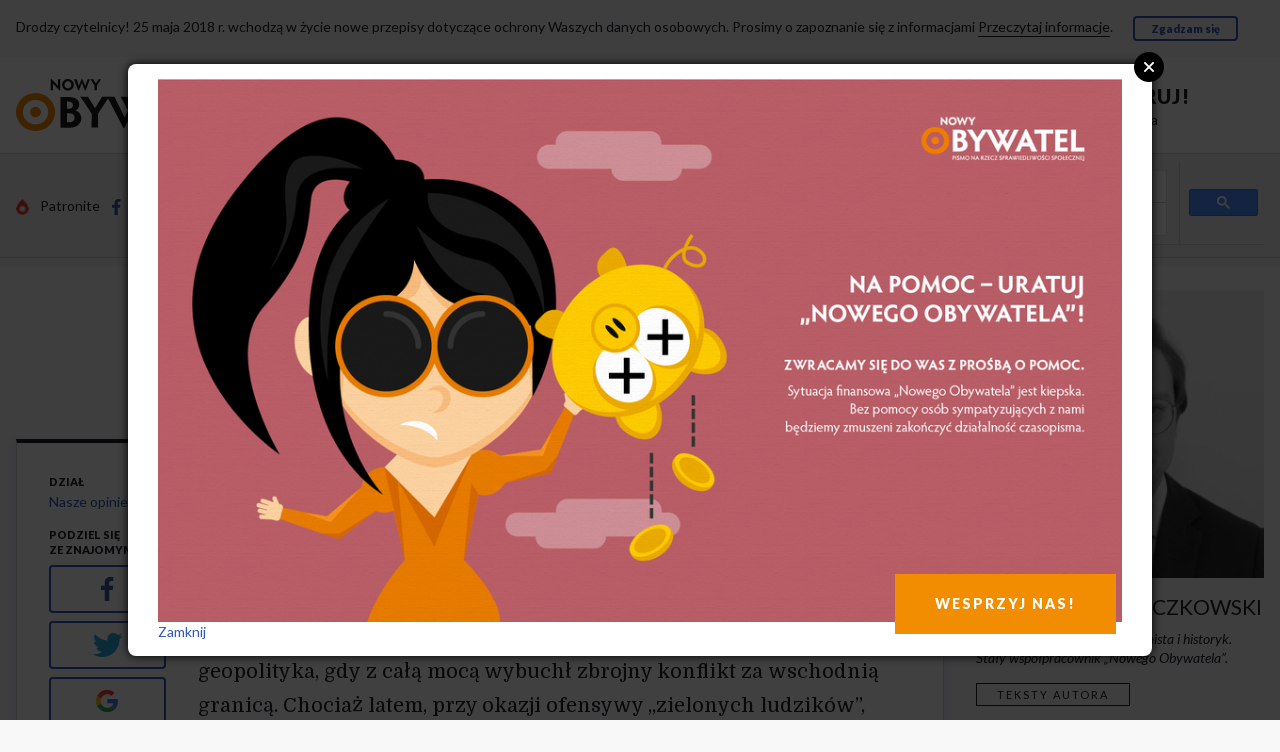

--- FILE ---
content_type: text/html; charset=UTF-8
request_url: https://nowyobywatel.pl/2015/02/10/nizsze-podatki-i-inne-prezenty/
body_size: 19966
content:
<!DOCTYPE html>

<!--[if IE 9]><html class="lt-ie10 no-js" lang="pl" dir="ltr"><![endif]-->

<html class="no-js" lang="pl" dir="ltr">
<head>
    <!-- Global site tag (gtag.js) - Google Analytics -->
    <script async src="https://www.googletagmanager.com/gtag/js?id=UA-6880901-8"></script>
    <script>
      window.dataLayer = window.dataLayer || [];
      function gtag(){dataLayer.push(arguments);}
      gtag('js', new Date());
    
      gtag('config', 'UA-6880901-8');
    </script>

    <meta http-equiv="Content-type" content="text/html; charset=utf-8" />
    <meta name="viewport" content="width=device-width, initial-scale=1.0" />
   

    <meta property="fb:app_id" content="285178902043315">    
    <meta property="og:type" content="article"> 
    <meta property="og:site_name" content="https://nowyobywatel.pl">
    <meta property="og:title" content="Niższe podatki i inne prezenty">
    <meta property="og:url" content="https://nowyobywatel.pl/2015/02/10/nizsze-podatki-i-inne-prezenty/" />
    <meta property="og:description" content="Czego można życzyć Polsce w nowym roku? Obniżki podatków! Jest to życzenie z pewnością popularne, ale czy uzasadnione? Tak, jeśli zawęzimy obniżki do dwóch istotnych spraw. Po pierwsze, obniżone powinny zostać podatki dla najbiedniejszych. Ze względu na potrzeby i strukturę konsumpcji tej dużej grupy wiadomo, że znacząca większość „odzyskanych” od fiskusa pieniędzy nie przeleżałaby w przysłowiowej skarpecie, tylko zostałaby wydana. Po drugie, rozwiązaniem praktykowanym w krajach o wyższym poziomie i dynamice rozwoju sektorów wysokiej techniki są podwójne odpisy inwestycyjne na prace badawczo-rozwojowe firm. Firma dokonująca prorozwojowych inwestycji mogłaby odpisać dwukrotność tej kwoty od podatku. Jest to w krótkim okresie niekorzystne dla skarbu państwa, ale po kilku latach przyczynia się do podniesienia strukturalnego poziomu rozwoju gospodarki kraju, dzięki coraz lepszej międzynarodowej pozycji konkurencyjnej dużych przedsiębiorstw.">
          
                    
    
   
                     
    <title>Niższe podatki i inne prezenty | „Nowy Obywatel” - pismo na rzecz sprawiedliwości społecznej„Nowy Obywatel” &#8211; pismo na rzecz sprawiedliwości społecznej</title>

    
    <link rel="stylesheet" href="https://nowyobywatel.pl/wp-content/themes/wp-nowyobywatel/assets/main.css">
    



    <!-- Webfonts -->

    <link href='https://fonts.googleapis.com/css?family=Lato:400,400italic,900,900italic&subset=latin,latin-ext' rel='stylesheet' type='text/css'>

    <link href='https://fonts.googleapis.com/css?family=Domine:400,700&subset=latin,latin-ext' rel='stylesheet' type='text/css'>



    <script type="text/javascript" src="https://nowyobywatel.pl/wp-content/themes/wp-nowyobywatel/assets/bower/modernizr/modernizr.js"></script>


    <script type="text/javascript" src="https://nowyobywatel.pl/wp-content/themes/wp-nowyobywatel/assets/bower/jquery/dist/jquery.min.js"></script>

    <script type="text/javascript" src="https://nowyobywatel.pl/wp-content/themes/wp-nowyobywatel/SocialShare-0.2.6/SocialShare.js"></script>

    

    <script>

      (function() {

        //var cx = '013108224165924015045:prpxwn6fweo';
        var cx = '015490350993595736388:aiq6ptupu_w';
          
        var gcse = document.createElement('script');

        gcse.type = 'text/javascript';

        gcse.async = true;

        gcse.src = (document.location.protocol == 'https:' ? 'https:' : 'http:') +

            '//cse.google.com/cse.js?cx=' + cx;

        var s = document.getElementsByTagName('script')[0];

        s.parentNode.insertBefore(gcse, s);

      })();

    </script>



    <link rel="icon" href="https://nowyobywatel.pl/wp-content/uploads/2012/01/favicon.png" type="image/png"/>

    <style>
        .kooperatywa svg, .kooperatywa img {
            height: 28px; width: auto;
            fill: #d2d2d5; /* $color-gray--20; */
        }

        .footer .logo-obywatel svg path, .footer .logo-obywatel img {
            fill: #d2d2d5 !important; /* $color-gray--20; */
        }

        .footer .social svg, .footer .social img {
            height: 21px;
            width: auto;
            vertical-align: middle;
        }

        .navbar-more__social svg, .navbar-more__social img {
            height: 16px;
            width: auto;
            vertical-align: middle;
        }
    </style>

    <!-- jQuery Modal -->
    <script src="https://cdnjs.cloudflare.com/ajax/libs/jquery-modal/0.9.1/jquery.modal.min.js"></script>
    <link rel="stylesheet" href="https://cdnjs.cloudflare.com/ajax/libs/jquery-modal/0.9.1/jquery.modal.min.css" />

    

    <link rel="stylesheet" href="https://nowyobywatel.pl/wp-content/themes/wp-nowyobywatel/assets/modal.css?v=1">

</head>



<body id="top" class="">
    <div id="cookies-bar" class="container u-pv hidden">

        Drodzy czytelnicy! 25 maja 2018 r. wchodzą w życie nowe przepisy dotyczące ochrony Waszych danych osobowych. Prosimy o zapoznanie się z informacjami

        <a href="/informacja-o-rodo" class="a-line">Przeczytaj informacje</a>.

        &emsp;

        <a href="javascript:acceptCookies();" class="btn btn--small">Zgadzam się</a>

    </div>

    <script>


        function getCookie(cname) {
          var name = cname + "=";
          var decodedCookie = decodeURIComponent(document.cookie);
          var ca = decodedCookie.split(';');
          for(var i = 0; i <ca.length; i++) {
            var c = ca[i];
            while (c.charAt(0) == ' ') {
              c = c.substring(1);
            }
            if (c.indexOf(name) == 0) {
              return c.substring(name.length, c.length);
            }
          }
          return "";
        }

        /*
        function getCookie(cname) {

            var name = cname + "=";

            var ca = document.cookie.split(';');

            for(var i=0; i<ca.length; i++) {

                var c = ca[i];

                while (c.charAt(0)==' ') c = c.substring(1);

                if (c.indexOf(name) == 0) return c.substring(name.length,c.length);

            }

            return "";

        }
        */


        function setCookie(cname, cvalue, exdays) {
/*
            var d = new Date();

            d.setTime(d.getTime() + (exdays*24*60*60*1000));

            var expires = "expires="+d.toUTCString();

            document.cookie = cname + "=" + cvalue + "; " + expires;
*/

            var d = new Date();
            d.setTime(d.getTime() + (exdays*24*60*60*1000));
            var expires = "expires="+ d.toUTCString();
            document.cookie = cname + "=" + cvalue + ";" + expires + ";path=/";

        }



        function acceptCookies() {

            setCookie('catAccCookies', '1', 2000);

            $('#cookies-bar').hide();

        }



        if(! getCookie('catAccCookies')) $('#cookies-bar').removeClass('hidden');

    </script>



    <div id="fb-root"></div>

    <script>(function(d, s, id) {

      var js, fjs = d.getElementsByTagName(s)[0];

      if (d.getElementById(id)) return;

      js = d.createElement(s); js.id = id;

      js.src = "//connect.facebook.net/pl_PL/sdk.js#xfbml=1&version=v2.5";

      fjs.parentNode.insertBefore(js, fjs);

    }(document, 'script', 'facebook-jssdk'));</script>



    <div class="navbar-palm">

        <div class="navbar-palm__subscribe grid">

            <div class="grid__item one-half">

                <a class="media navbar-palm__link" href="/kwartalnik/prenumerata/">

                    <span class="media__img">

                        <img class="icon icon--lock  js-svg-inject" src="https://nowyobywatel.pl/wp-content/themes/wp-nowyobywatel/images/svg/icon-lock-noun_43556_cc.svg">

                    </span>

                    <span class="media__body">

                        Zaprenumeruj!

                    </span>

                </a>

            </div>

            <div class="grid__item one-half">

                <a class="navbar-palm__link" href="/wp-login.php">
					

                    Logowanie.

                </a>
                
                <a class="navbar-palm__link" href="/wp-login.php?action=register">

                    Rejestracja

                </a>

            </div>

        </div>

        <a class="navbar-palm__logo" href="/">

            <img class="logo-no js-svg-inject-org"

                src="https://nowyobywatel.pl/wp-content/themes/wp-nowyobywatel/images/svg/logo-nowy-obywatel.svg"

                alt="Logo Nowego Obywatela">

            <span class="visually-hidden">Przejdź do strony głównej</span>

        </a>

        <nav class="navbar-palm__nav">

            <ul>                                   

                <li><a class="navbar-palm__link" href="/category/opinie/">Opinie</a></li>
                <li><a class="navbar-palm__link" href="/category/nasze-rozmowy/">Wywiady</a></li>
                <li><a class="navbar-palm__link" href="/sklep/">Sklep</a></li>
                                <li><a class="navbar-palm__link" href="/kwartalnik/jak-pomoc/">Wesprzyj</a></li>

            </ul>

        </nav>

    </div>

    <div class="navbar-desk">

        <div class="container">

            <div class="grid grid--middle grid--center u-pv">

                <div class="grid__item iii--one-third iv--one-quarter">

                    <a href="/">

                        <img class="logo-no js-svg-inject-org"

                            src="https://nowyobywatel.pl/wp-content/themes/wp-nowyobywatel/images/svg/logo-nowy-obywatel.svg"

                            alt="Logo Nowego Obywatela">

                        <span class="visually-hidden">Przejdź do strony głównej</span>

                    </a>

                </div>



                <div class="grid__item iii--one-third iv--one-quarter push--iv--one-half">

                    <div class="flag">

                        <div class="flag__img">

                            <img class="js-svg-inject"

                                src="https://nowyobywatel.pl/wp-content/themes/wp-nowyobywatel/images/svg/icon-lock-noun_43556_cc.svg"

                                style="height: 35px; width: auto;">

                        </div>

                        <div class="flag__body u-nowrap">

                            <div style="font-size: 20px; letter-spacing: 0.1rem;">

                                <strong class="u-caps"><a href="/kwartalnik/prenumerata/">Zaprenumeruj!</a></strong>

                            </div>

                            <a href="https://nowyobywatel.pl/logowanie/">Logowanie</a>&nbsp;&nbsp;&nbsp;
						

                            <a href="https://nowyobywatel.pl/rejestracja/"> Rejestracja</a>

                        </div>

                    </div>

                </div>



                <div class="grid__item iv--one-half pull--iv--one-quarter">

                    <nav class="navbar-desk__nav">

                            <li><a href="/category/opinie/">Opinie</a></li>

                            <li><a href="/category/nasze-rozmowy/">Wywiady</a></li>
                            <li><a href="/sklep/">Sklep</a></li>
                            		            <li><a href="/kwartalnik/jak-pomoc/">Wesprzyj</a></li>




                            <li style="position: relative;">

                                <a href="/sklep/checkout/">

                                    
                                        <img src="https://nowyobywatel.pl/wp-content/themes/wp-nowyobywatel/images/koszyk-no-empty.svg" />

                                    
                                    
                                </a>

                            </li>

                        </ul>

                    </nav>

                </div>

            </div>

        </div>

    </div>

    <div class="navbar-more">

        <div class="container">

            <div class="grid grid--middle u-pv-">

                <div class="grid__item iii--one-quarter">

                    <ul class="navbar-more__social  list-inline list-inline--spaced">

                        <li>

                            <a class="a-light" href="https://patronite.pl/nowyobywatel">

                                <img class="----js-svg-inject u-mr-"

                                src="https://nowyobywatel.pl/wp-content/themes/wp-nowyobywatel/images/svg/patronite.png" alt="">

                                Patronite

                            </a>

                        </li>

                        <li>

                            <a class="a-light" href="https://www.facebook.com/obywatel">

                                <img class="----js-svg-inject u-mr-"

                                src="https://nowyobywatel.pl/wp-content/themes/wp-nowyobywatel/images/svg/icon-facebook-f.svg" alt="">

                                Facebook

                            </a>

                        </li>

                        <li>
                            <a class="a-light" href="https://twitter.com/NowyObywatel">
                                <img class="----js-svg-inject u-mr-" src="https://nowyobywatel.pl/wp-content/themes/wp-nowyobywatel/images/svg/icon-twitter-bird.svg" alt="">Twitter
                            </a>
                        </li>


                    </ul>

                </div>

                <div class="grid__item iii--one-half">

                    <ul class="navbar-more__topics  list-inline list-inline--spaced">
                       
                        
                        <li><a href="/category/aktualnosci/"> Aktualności </a></li>

                                                <li><a href="/category/gospodarka-spoleczna/"> Gospodarka Społeczna </a></li>
                        <li><a href="/artykuly"> Teksty z pisma </a></li>
                        <li><a href="/category/klasyka/"> Klasyka </a></li>
                        <li><a href="/o-nas/"> O nas </a></li>                                                                   
                        <li><a href="/kwartalnik/ludzie"> Ludzie </a></li>

                        <li><a href="/kwartalnik/kontakt/"> Kontakt </a></li>

                    </ul>

                </div>

                <div class="grid__item iii--one-quarter">

    

                    <gcse:searchbox-only></gcse:searchbox-only>

                    <!-- form action="/wyniki-wyszukiwania/" method="get">

                        <input type="text" name="q" placeholder="Szukaj w serwisie&hellip;">

                    </form -->

                </div>

            </div>

            <div id="lista-tematow" class="collapse">

                <div class="u-pv+">

                    <ul class="topics list-in-columns">

                        <li><a href="/kwartalnik/ludzie/redakcja/"> Redakcja </a></li>

                        <li><a href="/kwartalnik/ludzie/wspolpracownicy/"> Współpracownicy </a></li>
                                            </ul>

                </div>

            </div>

        </div>

    </div>
  


<div class="container">
    <div class="grid grid--wide">
        <main class="grid__item iv--three-quarters">
                            <header class="hero">
            
                
                <div class="hero__body">
                    <div class="grid grid--wide">
                        <div class="grid__item iv--five-sixths push--iv--one-sixth">
                            <div class="headline headline--hero">
                                <h1 class="headline__title">
                                    Niższe podatki i&nbsp;inne prezenty  
                                </h1>
                                <div class="headline__meta">
                                    <strong class="u-caps">
                                         <a href="https://nowyobywatel.pl/author/mroczkowski/" title="Wpisy od Krzysztof Mroczkowski" class="author url fn" rel="author">Krzysztof Mroczkowski</a>                                    </strong>
                                    &middot;
                                    <time datetime="10-2-2015">10-2-2015</time>
                                                                    </div>
                            </div>
                        </div>
                    </div>
                </div>
            </header>

            <div class="doc-wrapper">
                <div class="grid grid--rev grid--wide">
                    <div class="grid__item iv--five-sixths">
                        <div class="headline">
                            <h1 class="headline__title">
                                Niższe podatki i&nbsp;inne prezenty                            </h1>
                            <div class="headline__meta">
                                <strong class="u-caps">
                                                                            <a href="https://nowyobywatel.pl/author/mroczkowski/" title="Wpisy od Krzysztof Mroczkowski" rel="author">Krzysztof Mroczkowski</a>                                                                    </strong>
                                &middot;
                                <time datetime="10-2-2015">10-2-2015</time>
                            </div>
                        </div>
                        <div class="doc">
                            <div class="social4i" style="min-height:29px;">
<div class="social4in" style="min-height:29px;float: left;">
<div class="socialicons s4twitter" style="float:left;margin-right: 10px;padding-bottom:7px"><a href="https://twitter.com/share" data-url="https://nowyobywatel.pl/2015/02/10/nizsze-podatki-i-inne-prezenty/" data-counturl="https://nowyobywatel.pl/2015/02/10/nizsze-podatki-i-inne-prezenty/" data-text="Niższe podatki i&nbsp;inne prezenty" class="twitter-share-button" data-count="horizontal" data-via="NowyObywatel"></a></div>
<div class="socialicons s4fblike" style="float:left;margin-right: 10px;">
<div class="fb-like" data-href="https://nowyobywatel.pl/2015/02/10/nizsze-podatki-i-inne-prezenty/" data-send="true"  data-layout="button_count" data-width="100" data-height="21"  data-show-faces="false"></div>
</div>
<div class="socialicons s4fbshare" style="position: relative;float:left;margin-right: 10px;">
<div class="s4ifbshare" >
<div class="fb-share-button" data-href="https://nowyobywatel.pl/2015/02/10/nizsze-podatki-i-inne-prezenty/" data-width="450" data-type="button_count"></div>
</div>
</div>
</div>
<div style="clear:both"></div>
</div>
<div id="social4ivtop"> </div>
<div class="social4iv" id="social4iv">
<div class="social4inv">
<div class="socialiconsv s4twitterv" ><a href="https://twitter.com/share" data-url="https://nowyobywatel.pl/2015/02/10/nizsze-podatki-i-inne-prezenty/" data-counturl="https://nowyobywatel.pl/2015/02/10/nizsze-podatki-i-inne-prezenty/" data-text="Niższe podatki i&nbsp;inne prezenty" class="twitter-share-button" data-count="vertical" data-via="NowyObywatel"></a></div>
<div class="socialiconsv s4fblikev" ><iframe src="//www.facebook.com/plugins/like.php?href=https://nowyobywatel.pl/2015/02/10/nizsze-podatki-i-inne-prezenty/&amp;send=false&amp;layout=box_count&amp;width=51&amp;show_faces=false&amp;font&amp;colorscheme=light&amp;action=like&amp;height=45" style="border:none; overflow:hidden; width:60px; height:45px;"></iframe></div>
<div class="socialiconsv s4fbsharev" >
<div class="fb-share-button" data-href="https://nowyobywatel.pl/2015/02/10/nizsze-podatki-i-inne-prezenty/" data-width="450" data-type="box_count"></div>
</div>
</div>
<div class="sharelink"><small><a href="http://techxt.com/?" target="_blank" style="color:#aaa;font: 10px arial;">share</a></small></div>
<div style="clear:both"></div>
</div>
<p>Początek roku skłania do&nbsp;pierwszych gospodarczych podsumowań roku 2014 – pełnego złych i&nbsp;dobrych zaskoczeń. Na&nbsp;początku wszechobecny był optymizm i&nbsp;oczekiwanie znaczącego przyspieszenia tempa wzrostu PKB. Kalkulacje te&nbsp;dość obcesowo przerwała geopolityka, gdy&nbsp;z&nbsp;całą mocą wybuchł zbrojny konflikt za&nbsp;wschodnią granicą. Chociaż latem, przy okazji ofensywy „zielonych ludzików”, wydawało się, że&nbsp;próba zaprowadzenia prymatu polityki twardej siły nad&nbsp;gospodarką może wziąć górę, to&nbsp;dziś jest już jasne, że&nbsp;sił ekonomicznych ignorować nie&nbsp;można.</p>
<p>Konflikt zbrojny w&nbsp;regionie okazał się nie&nbsp;mieć tektonicznego znaczenia dla polskiej gospodarki, która&nbsp;mimo gospodarczych powiązań ze&nbsp;Wschodem jest jednak częścią innego systemu. Prymat polityki, dokonującej za&nbsp;naszą wschodnią granicą zmian metodą faktów dokonanych, okazał się być iluzoryczny. Jedno jest pewne: kraj wielkości Rosji, a&nbsp;tym bardziej Polski czy&nbsp;Węgier, nie&nbsp;może sobie pozwolić na&nbsp;izolację od&nbsp;globalnego centrum gospodarczego. I&nbsp;to&nbsp;nawet mimo słabości i&nbsp;patologii tegoż centrum, takich jak np.&nbsp;rosnące nierówności społeczne. Skutkują one osłabieniem podmiotowości szerokich rzesz obywateli krajów rozwiniętych i&nbsp;w&nbsp;długim terminie prowadzą do&nbsp;osłabienia hegemonii Zachodu.</p>
<p>Pokusa wejścia na&nbsp;„orbanowską” ścieżkę politycznego samostanowienia i&nbsp;gospodarczej autarkii, ignorująca te&nbsp;świeże doświadczenia, byłaby lekkomyślnością dla kraju takiego jak Polska. To&nbsp;nie&nbsp;oznacza, że&nbsp;jakiekolwiek osłabienie więzi z&nbsp;gospodarczym centrum musi oznaczać katastrofę. Świat staje się coraz bardziej wielobiegunowy i&nbsp;nie&nbsp;jest przesądzone, iż&nbsp;karty gospodarczego dobrobytu zawsze rozdzielać będzie ta&nbsp;sama euroatlantycka grupa państw. Dzisiejsze wysiłki związane z&nbsp;ustanowieniem traktatu TTIP i&nbsp;umową partnerstwa transpacyficznego stanowią próby ocalenia status quo, ale&nbsp;efekty tych działań nie&nbsp;są&nbsp;na&nbsp;razie znane. Już dziś pewne jest natomiast to, że&nbsp;rewolucja informacyjna i&nbsp;komunikacyjna sprawiają, iż&nbsp;żaden podmiot państwowy nie&nbsp;może sobie pozwolić na&nbsp;osamotnienie i&nbsp;że&nbsp;nie&nbsp;ma&nbsp;lepszej gwarancji bezpieczeństwa niż wspólne interesy gospodarcze.</p>
<p>Polska mogła zebrać cenne lekcje i&nbsp;doświadczenia przy okazji wydarzeń na&nbsp;wschodzie. Straciła, gdy&nbsp;niektóre branże popadły w&nbsp;poważne kłopoty. Ale&nbsp;odniosła też gospodarcze korzyści – bardzo ważne, choć nie&nbsp;tak&nbsp;nagłaśniane w&nbsp;mediach, jak obniżenie PKB w&nbsp;krótkim okresie. Te&nbsp;ciche, długofalowe zyski, które będą w&nbsp;przyszłości procentować, to&nbsp;przede wszystkim brak szoku gospodarczego i&nbsp;załamania w&nbsp;obliczu trudnej próby. Widoczne jest to&nbsp;na&nbsp;przykładzie rekordowo niskiego kosztu obsługi nowych długów państwa polskiego – dla rynków finansowych ten rok pokazał, że&nbsp;pod&nbsp;względem stabilności gospodarczej Warszawa trzyma się równie mocno, co&nbsp;Paryż. To&nbsp;świadectwo wciąż realnej możliwości dołączenia w&nbsp;przyszłości do&nbsp;grona krajów rozwiniętych.</p>
<p>Nie&nbsp;stanie się to&nbsp;oczywiście szybko, gdyż&nbsp;dotychczas stosowane u&nbsp;nas metody podwyższania wydajności poprzez prostą akumulację (np.&nbsp;wiedzy, kapitału) nie&nbsp;wystarczą, aby wejść na&nbsp;najwyższą półkę globalnej gospodarki opartej na&nbsp;wiedzy. Tu&nbsp;kluczowy dla dobrobytu krajów staje się poziom organizacji dużych przedsiębiorstw oraz&nbsp;możliwości ochrony, utrzymywania i&nbsp;poszerzenia praw własności intelektualnej. Wbrew opiniom ideologów globalizacji, najbardziej wysokowydajne miejsca pracy nie&nbsp;przepływają automatycznie do&nbsp;krajów mniej rozwiniętych. Nie&nbsp;dzieje się tak&nbsp;nawet, gdy&nbsp;kraj posiada dobrze rozwiniętą podstawową infrastrukturę, przepisy „przyjazne” biznesowi oraz&nbsp;wysokiej jakości kapitał ludzki. Zasobów potrzebnych do&nbsp;stania się krajem pierwszoligowym nie&nbsp;można akumulować w&nbsp;łatwy sposób. Do&nbsp;tego potrzebna jest dogłębna znajomość trendów i&nbsp;inteligentne strategie przejmowania tych części łańcuchów wartości, które najszybciej wspomagają zmiany strukturalne. Pomimo to, zeszłoroczny „test” można uznać za&nbsp;zaliczony.</p>
<p>Rok 2014 dał również oddech polityce pieniężnej – stale niska inflacja daje przestrzeń do&nbsp;popełniania błędów. Nawet zbyt mocna obniżka stóp procentowych nie&nbsp;zagrozi stabilności cenowej, a&nbsp;brak obniżki nie&nbsp;spowoduje drastycznego wygaszania dynamiki wzrostowej, dzięki inwestycyjnemu strumieniowi napędzanemu wiarą w&nbsp;przyszłość i&nbsp;środki unijne. Bezrobocie zaś, choć wciąż wysokie i&nbsp;bardzo odczuwalne, zaczęło w&nbsp;tym roku trend spadkowy.</p>
<p>Był więc&nbsp;to&nbsp;rok specyficzny, w&nbsp;którym&nbsp;nie&nbsp;spełniły się ani najpomyślniejsze, ani najczarniejsze scenariusze. A&nbsp;jaki będzie rok 2015?</p>
<p>Nowy rok to&nbsp;dobra okazja do&nbsp;wypowiadania życzeń – tym bardziej jeśli to&nbsp;rok wyborczy, w&nbsp;którym, jak wiadomo, liczba spełnionych życzeń ulega trendowi wzrostowemu. Czego można życzyć Polsce w&nbsp;nowym roku? Można życzyć obniżki podatków! Jest to&nbsp;życzenie z&nbsp;pewnością popularne, ale&nbsp;czy&nbsp;uzasadnione? Wydaje się, że&nbsp;tak, jeśli zawęzimy obniżki do&nbsp;dwóch istotnych obszarów.</p>
<p>Po&nbsp;pierwsze, obniżone powinny zostać podatki dla najbiedniejszych. Ze&nbsp;względu na&nbsp;potrzeby i&nbsp;strukturę konsumpcji tej&nbsp;dużej grupy wiadomo, że&nbsp;znacząca większość „odzyskanych” od&nbsp;fiskusa pieniędzy nie&nbsp;przeleżałaby w&nbsp;przysłowiowej skarpecie, tylko&nbsp;zostałaby wydana. Tu&nbsp;ujęcie keynesowskie, wskazujące jako celowe te&nbsp;obniżki, które uruchamiają większy efektywny popyt na&nbsp;rynku może równie dobrze przybrać postać uwielbianej przez&nbsp;liberałów słynnej krzywej Laffera. Jeżeli istnieją takie poziomy dochodów, przy których&nbsp;obniżka stawki mogłaby spowodować większą aktywność gospodarczą, to&nbsp;dotyczy to&nbsp;na&nbsp;pewno właśnie najuboższych. Oczywiście troska o&nbsp;budżet jest wielką wartością, ale&nbsp;czyż przesunięcia w&nbsp;ramach budżetu na&nbsp;rzecz takiego celu są&nbsp;niemożliwe? Z&nbsp;tym pytaniem warto wkroczyć w&nbsp;rok wyborczy. Jeżeli faktycznie te&nbsp;obniżki podatkowe okażą się dla budżetu zbyt drenujące, można zastanowić się nad&nbsp;działaniami rekompensującymi, np.&nbsp;wprowadzeniem systemu „split”, który&nbsp;uniemożliwiłby dokonywanie wielomiliardowych wyłudzeń VAT.</p>
<p>Jest i&nbsp;drugi obszar, gdzie między wyważeniem potrzeb budżetu a&nbsp;całą gospodarką mogą powstać chwilowe sprzeczności. Są&nbsp;nim prywatne nakłady na&nbsp;badania i&nbsp;rozwój, które stanowią jeden z&nbsp;kluczowych wskaźników wysokorozwiniętych gospodarek. Do&nbsp;tej&nbsp;pory prywatne podmioty w&nbsp;Polsce przeznaczają na&nbsp;ten cel zbyt małą część swoich budżetów. Premiowany jest wręcz zakup zagranicznych rozwiązań w&nbsp;postaci „ulgi technologicznej” powiększającej lukę wiedzy między twórcami własności intelektualnej a&nbsp;Polską. Rozwiązaniem praktykowanym w&nbsp;krajach o&nbsp;wyższym poziomie i&nbsp;dynamice rozwoju sektorów wysokiej techniki są&nbsp;podwójne odpisy inwestycyjne na&nbsp;prace badawczo-rozwojowe firm.</p>
<p>W&nbsp;praktyce oznacza to, że&nbsp;firma dokonująca prorozwojowych inwestycji mogłaby odpisać dwukrotność tej&nbsp;kwoty od&nbsp;podatku. To&nbsp;rozwiązanie („2 za&nbsp;1”) jest w&nbsp;krótkim okresie fiskalnie niekorzystne dla skarbu państwa, ale&nbsp;po&nbsp;kilku latach przyczynia się do&nbsp;podniesienia strukturalnego poziomu rozwoju gospodarki kraju, dokonywanego dzięki coraz lepszej międzynarodowej pozycji konkurencyjnej dużych przedsiębiorstw dokonujących prac badawczo-rozwojowych.</p>
<p>Czy&nbsp;te&nbsp;dwa życzenia mają szansę się spełnić? Budżet na&nbsp;rok 2016 poznamy już za&nbsp;niecały rok, a&nbsp;w&nbsp;międzyczasie czeka nas w&nbsp;polskim życiu polityczno-gospodarczym czas pełen wrażeń.</p>
<p style="text-align: right;"><strong>Krzysztof Mroczkowski</strong></p>
<div id="social4ivbottom"> </div>                        </div>
                    </div>
                    <footer class="grid__item iv--one-sixth">
                        <div class="marginalia">
                            <section class="marginalia__section">
                                <h6 class="marginalia__title">Dział</h6>
                                <span class="marginalia__description">
                                    <a href="/category/opinie/">Nasze opinie</a>
                                </span>
                            </section>

                                                        
                            <section class="marginalia__section hidden">
                                <h6 class="marginalia__title">Długość</h6>
                                <span class="marginalia__description">
                                    6 minut
                                </span>
                            </section>

                                                    </div>
                        <div class="share-buttons js-stick_to_doc-wrapper">
                            <div class="marginalia__title">Podziel&nbsp;się ze&nbsp;znajomymi</div>

                            <ul class="grid grid--narrow u-mv-">
                                <li class="grid__item one-third iv--one-whole u-mb-">
                                    <a href="#" class="btn share s_facebook">
                                        <img class="----js-svg-inject"
                                        src="https://nowyobywatel.pl/wp-content/themes/wp-nowyobywatel/images/svg/icon-facebook-f.svg" alt=""
                                        style="height: 24px; width: auto;">
                                        <span class="visually-hidden">Facebook</span>
                                    </a>
                                </li>
                                <li class="grid__item one-third iv--one-whole u-mb-">
                                    <a href="#" class="btn share s_twitter">
                                        <img class="----js-svg-inject"
                                        src="https://nowyobywatel.pl/wp-content/themes/wp-nowyobywatel/images/svg/icon-twitter-bird.svg" alt=""
                                        style="height: 24px; width: auto;">
                                        <span class="visually-hidden">Twitter</span>
                                    </a>
                                </li>
                                <li class="grid__item one-third iv--one-whole u-mb-">
                                    <a href="#" class="btn share s_plus">
                                        <img class="----js-svg-inject"
                                        src="https://nowyobywatel.pl/wp-content/themes/wp-nowyobywatel/images/svg/icon-google-g.svg" alt=""
                                        style="height: 24px; width: auto;">
                                        <span class="visually-hidden">Google+</span>
                                    </a>
                                </li>
                            </ul>

                            <script type="text/javascript">
                                $(document).ready(function(){
                                    $('.share').ShareLink({
                                        title: 'Niższe podatki i&nbsp;inne prezenty',
                                        text: 'Niższe podatki i&nbsp;inne prezenty',
                                                                                url: 'https://nowyobywatel.pl/2015/02/10/nizsze-podatki-i-inne-prezenty/'
                                    });
                                });
                            </script>

                            <div>
                                <strong><a  href="/prenumerata">Zostań Prenumeratorem</a></strong>
                                i&nbsp;miej dostęp do pełnego archiwum
                            </div>
                        </div>
                    </footer>
                </div>
            </div>



            
            <section class="u-pv++">
                <div class="caption caption--small">
                    <div class="caption__title">
                        <a class="collapsed"
                            data-toggle="collapse"
                            href="#komentarze"
                            aria-controls="komentarze"
                            aria-expanded="false">
                            Komentarze &blacktriangledown;
                        </a>
                    </div>
                    <div class="caption__bonus collapse">
                        <span class="fb-comments-count" data-href="https://nowyobywatel.pl/2015/02/10/nizsze-podatki-i-inne-prezenty/"></span> komentarzy
                    </div>
                </div>

                <div id="komentarze" class="">
                    <div class="fb-comments" data-href="https://nowyobywatel.pl/2015/02/10/nizsze-podatki-i-inne-prezenty/" data-width="100%" data-numposts="5"></div>
                </div>
            </section>
            <section class="u-mb+">
                <div class="caption caption--small">
                    <div class="caption__title">
                        Przeczytaj poprzednie
                    </div>
                </div>

                <div class="grid grid--full grid--center card-wrapper">
                    <div class="grid__item i--one-whole ii--one-half">
                                                    <article class="card">
                        
                            <div class="card__inner block-link">
                                                                <div class="card__body">
                                    <div class="intro">
                                        <h1 class="intro__title">
                                            <a href="https://nowyobywatel.pl/2015/02/02/nowy-orientalizm-kolonialne-wplywy-w-zachodnich-opiniach-o-ukrainie/">Nowy orientalizm.  Kolonialne wpływy w&nbsp;zachodnich opiniach o&nbsp;Ukrainie</a>
                                        </h1>
                                        <p class="intro__meta">
                                            <span style="font-size: 16px; color: black;"><a href="https://nowyobywatel.pl/author/fabio-belafatti/" title="Wpisy od Fabio Belafatti" rel="author">Fabio Belafatti</a></span>
                                            &middot;
                                            <time datetime="2-2-2015">2-2-2015</time>
                                        </p>
                                        <div class="intro__body">
                                            <p>Prorosyjscy komentatorzy przedstawiają wypadki w&nbsp;Ukrainie za&nbsp;pomocą mieszaniny stereotypów przerażająco podobnej do&nbsp;retoryki typowej dla niegdysiejszych rozumowań imperialnych i&nbsp;rasistowskich. Gdy&nbsp;jakiś komentator twierdzi, że&nbsp;Rosja czuje się zagrożona postępami NATO w&nbsp;Europie Wschodniej lub zbliżeniem Ukrainy do&nbsp;UE, sugeruje w&nbsp;zasadzie, jakoby Rosja miała niepodważalną legitymację do&nbsp;dochodzenia swych praw w&nbsp;tym regionie. Idea, zgodnie z&nbsp;którą rosyjskie działania stanowią uzasadnioną reakcję na&nbsp;ingerencję „obcych” w&nbsp;sprawy regionu postrzeganego jako „rosyjski”, nie&nbsp;jest niczym innym, jak tylko&nbsp;nowszą wersją tej&nbsp;samej imperialnej mentalności, z&nbsp;jaką Europejczycy dzielili między siebie Bliski Wschód. Jest to&nbsp;tym bardziej zaskakujące, że&nbsp;głoszą ją&nbsp;ludzie, którzy&nbsp;zajmują w&nbsp;innych sprawach stanowiska ostentacyjnie antyimperialistyczne.</p>                                        </div>
                                    </div>
                                </div>
                                <a href="https://nowyobywatel.pl/2015/02/02/nowy-orientalizm-kolonialne-wplywy-w-zachodnich-opiniach-o-ukrainie/" class="block-link__overlay-link" tabindex="-1"
                                aria-hidden="true"></a>
                            </div>
                        </article>
                    </div>
                    <div class="grid__item i--one-whole ii--one-half">
                                                    <article class="card card--landscape-photo-up">
                        
                            <div class="card__inner block-link">
                                                                    <div class="card__img">
                                        <img width="200" height="200" src="https://i0.wp.com/nowyobywatel.pl/wp-content/uploads/2013/06/wolodzko.jpg?fit=200%2C200&amp;ssl=1" class="attachment-594x420 size-594x420 wp-post-image" alt="" decoding="async" loading="lazy" srcset="https://i0.wp.com/nowyobywatel.pl/wp-content/uploads/2013/06/wolodzko.jpg?w=200&amp;ssl=1 200w, https://i0.wp.com/nowyobywatel.pl/wp-content/uploads/2013/06/wolodzko.jpg?resize=100%2C100&amp;ssl=1 100w, https://i0.wp.com/nowyobywatel.pl/wp-content/uploads/2013/06/wolodzko.jpg?resize=50%2C50&amp;ssl=1 50w, https://i0.wp.com/nowyobywatel.pl/wp-content/uploads/2013/06/wolodzko.jpg?resize=160%2C160&amp;ssl=1 160w, https://i0.wp.com/nowyobywatel.pl/wp-content/uploads/2013/06/wolodzko.jpg?resize=31%2C31&amp;ssl=1 31w, https://i0.wp.com/nowyobywatel.pl/wp-content/uploads/2013/06/wolodzko.jpg?resize=38%2C38&amp;ssl=1 38w, https://i0.wp.com/nowyobywatel.pl/wp-content/uploads/2013/06/wolodzko.jpg?resize=148%2C148&amp;ssl=1 148w, https://i0.wp.com/nowyobywatel.pl/wp-content/uploads/2013/06/wolodzko.jpg?resize=32%2C32&amp;ssl=1 32w, https://i0.wp.com/nowyobywatel.pl/wp-content/uploads/2013/06/wolodzko.jpg?resize=64%2C64&amp;ssl=1 64w, https://i0.wp.com/nowyobywatel.pl/wp-content/uploads/2013/06/wolodzko.jpg?resize=96%2C96&amp;ssl=1 96w, https://i0.wp.com/nowyobywatel.pl/wp-content/uploads/2013/06/wolodzko.jpg?resize=128%2C128&amp;ssl=1 128w" sizes="auto, (max-width: 200px) 100vw, 200px" />                                    </div>
                                                                <div class="card__body">
                                    <div class="intro">
                                        <h1 class="intro__title">
                                            <a href="https://nowyobywatel.pl/2015/01/26/ojczyzna-panszczyzna-na-wieki-wiekow-amen/">Ojczyzna pańszczyzna na&nbsp;wieki wieków amen</a>
                                        </h1>
                                        <p class="intro__meta">
                                            <span style="font-size: 16px; color: black;"><a href="https://nowyobywatel.pl/author/consolamentum/" title="Wpisy od Krzysztof Wołodźko" rel="author">Krzysztof Wołodźko</a></span>
                                            &middot;
                                            <time datetime="26-1-2015">26-1-2015</time>
                                        </p>
                                        <div class="intro__body">
                                            <p>Być może Oleksy był bardziej od&nbsp;nich sentymentalny, być może częściej śnił mu&nbsp;się w&nbsp;nocy obraz Najświętszej Panienki i&nbsp;umęczona ojczyzna jak postaw sukna na&nbsp;wszystkie strony rozdzierana. Ale&nbsp;na&nbsp;dobrą sprawę oni wszyscy realizują systemowe wytyczne swoich czasów. Dawno temu mówili językiem ludzi z&nbsp;dworków, później językiem sanacyjnych pułkowników, po&nbsp;wojnie mową okołosowieckiego marksizmu. Dziś mówią językiem wypracowanym na&nbsp;potrzeby wielkich instytucji finansowych. I&nbsp;zawsze są&nbsp;pewni, że&nbsp;tak&nbsp;właśnie trzeba, że&nbsp;inaczej nie&nbsp;da się z&nbsp;polakoludem, z&nbsp;polakobiedą, polakonajemnikami. Choć sami są&nbsp;polakoludem i&nbsp;polakonajemnikami. Od&nbsp;reszty społeczeństwa różni ich to&nbsp;tylko, że&nbsp;za&nbsp;swoje podwykonawstwo – biznesowe, medialne, polityczne czy&nbsp;ideologiczne – więcej dostają. W&nbsp;ich polakobigosie o&nbsp;smaku sushi więcej jest tłustych kąsków, gdy&nbsp;reszta musi napchać brzuch kapustą.</p>                                        </div>
                                    </div>
                                </div>
                                <a href="https://nowyobywatel.pl/2015/01/26/ojczyzna-panszczyzna-na-wieki-wiekow-amen/" class="block-link__overlay-link" tabindex="-1"
                                aria-hidden="true"></a>
                            </div>
                        </article>
                    </div>
                </div>
            </section>
        </main>

        <aside class="grid__item iv--one-quarter u-pt+">
            <div class="grid">
                <div class="grid__item ii--one-half iv--one-whole">
                    <div class="show-for-iv-up">
                        <div class="biogram block-link -u-mb++">
                            <div class="biogram__img embed-responsive embed-responsive--square">
                                <img src="https://nowyobywatel.pl/wp-content/plugins/user-avatar/user-avatar-pic.php?src=https://nowyobywatel.pl/wp-content/uploads/avatars/173/1609542242-bpfull.jpg&#038;w=288&#038;id=173&#038;random=1609542243" alt="" class=" embed-responsive__item embed-responsive__item--fit avatar  avatar-288  photo user-173-avatar" width="288" height="288" />                            </div>

                            <h1 class="biogram__name">
                                <a href="/author/mroczkowski/">
                                    Krzysztof Mroczkowski                                </a>
                            </h1>
                            <div class="biogram__body">
                                <p>(ur. 1987) &#8211; publicysta, ekonomista i&nbsp;historyk. Stały współpracownik „Nowego Obywatela”.</p>                            </div>
                            <a href="/author/mroczkowski/"
                            class="block-link__overlay-link" tabindex="-1" aria-hidden="true"></a>
                        </div>
                    </div>
                    <section class="u-mb++">
                        <div class="u-mb">
                            <a href="/author/mroczkowski/"
                            class="sticker sticker--outline">Teksty autora</a>
                        </div>
                        <ul class="owl iv--owl--large">
                                <li><div class="intro intro--aside">
                                    <h2 class="intro__title">
                                        <a href="https://nowyobywatel.pl/2024/11/18/poza-entuzjazmem-i-sceptycyzmem-eurokoniecznosc-polskiej-polityki/">Poza entuzjazmem i&nbsp;sceptycyzmem: eurokonieczność polskiej polityki</a>
                                    </h2>
                                    <p class="intro__meta">
                                        <a href="https://nowyobywatel.pl/author/mroczkowski/" title="Wpisy od Krzysztof Mroczkowski" rel="author">Krzysztof Mroczkowski</a>                                        &middot;
                                        <time datetime="18-11-2024">18-11-2024</time>
                                    </p>
                                    <div class="intro__body intro__body--trim">
                                        <p>Uniknięcie katastrofy rozpadu Unii jest polską racją stanu, a&nbsp;wzięcie większej odpowiedzialności za&nbsp;rozedrganą Europę – nie&nbsp;wyborem, lecz&nbsp;koniecznością. W&nbsp;czasie epokowych transformacji odegranie przez&nbsp;Polskę kluczowej roli w&nbsp;ustabilizowaniu sytuacji zmieniłoby trwale naszą pozycję. Obywatele jednego z&nbsp;krajów-przywódców najbardziej przyjaznego człowiekowi kontynentu już nigdy nie&nbsp;potrzebowaliby „aspirować” i&nbsp;„doganiać”.</p>                                    </div>
                                </div></li>
                                <li><div class="intro intro--aside">
                                    <h2 class="intro__title">
                                        <a href="https://nowyobywatel.pl/2023/10/19/nie-placzemy-i-nie-otwieramy-szampana/">Nie&nbsp;płaczemy i&nbsp;nie&nbsp;otwieramy szampana</a>
                                    </h2>
                                    <p class="intro__meta">
                                        <a href="https://nowyobywatel.pl/author/mroczkowski/" title="Wpisy od Krzysztof Mroczkowski" rel="author">Krzysztof Mroczkowski</a>                                        &middot;
                                        <time datetime="19-10-2023">19-10-2023</time>
                                    </p>
                                    <div class="intro__body intro__body--trim">
                                        <p>Polska potrzebuje dzisiaj zachowania przez&nbsp;obywateli trzeźwego i&nbsp;czujnego osądu.</p>                                    </div>
                                </div></li>
                                <li><div class="intro intro--aside">
                                    <h2 class="intro__title">
                                        <a href="https://nowyobywatel.pl/2022/01/22/w-historii-wedlug-ipn-spoleczenstwo-jest-gdzies-z-boku/">W&nbsp;historii według IPN społeczeństwo jest gdzieś z&nbsp;boku</a>
                                    </h2>
                                    <p class="intro__meta">
                                        <a href="https://nowyobywatel.pl/author/mroczkowski/" title="Wpisy od Krzysztof Mroczkowski" rel="author">Krzysztof Mroczkowski</a>                                        &middot;
                                        <time datetime="22-1-2022">22-1-2022</time>
                                    </p>
                                    <div class="intro__body intro__body--trim">
                                        <p>Ciężko doszukać się także widocznego docenienia roli lewicy w&nbsp;odzyskaniu przez&nbsp;Polskę niepodległości</p>                                    </div>
                                </div></li>
                                <li><div class="intro intro--aside">
                                    <h2 class="intro__title">
                                        <a href="https://nowyobywatel.pl/2022/01/20/zamiast-ostatniej-prostej-mamy-czwarta-i-piata-fale/">Zamiast „ostatniej prostej” mamy czwartą i&nbsp;piątą falę</a>
                                    </h2>
                                    <p class="intro__meta">
                                        <a href="https://nowyobywatel.pl/author/mroczkowski/" title="Wpisy od Krzysztof Mroczkowski" rel="author">Krzysztof Mroczkowski</a>                                        &middot;
                                        <time datetime="20-1-2022">20-1-2022</time>
                                    </p>
                                    <div class="intro__body intro__body--trim">
                                        <p>Uniknięcie śmiertelnej piątej fali jest dzisiaj w&nbsp;rękach polityków.</p>                                    </div>
                                </div></li>
                                <li><div class="intro intro--aside">
                                    <h2 class="intro__title">
                                        <a href="https://nowyobywatel.pl/2020/11/08/koniec-liberalnego-swiata/">Koniec liberalnego świata</a>
                                    </h2>
                                    <p class="intro__meta">
                                        <a href="https://nowyobywatel.pl/author/mroczkowski/" title="Wpisy od Krzysztof Mroczkowski" rel="author">Krzysztof Mroczkowski</a>                                        &middot;
                                        <time datetime="8-11-2020">8-11-2020</time>
                                    </p>
                                    <div class="intro__body intro__body--trim">
                                        <p>Nadejście ery superestablishmentu spowoduje ponowne wejście do&nbsp;gry prawicowych populistów. </p>                                    </div>
                                </div></li>
                        </ul>
                    </section>
                </div>

            </div>
        </aside>
    </div>
</div>

<script type="text/javascript">
<!--
$(document).ready(function() {  
    $( ".grid__item .doc p:first" ).append( '<div style="margin-top: 10px;"><a target="_blank" href="/jubileusz"><img src="https://nowyobywatel.pl/wp-content/uploads/2026/01/WWW_Baner_864x216.png" alt="Jubileusz" /></a></div>');
});
//-->
</script>






   <!-- #main -->

    <div id="footer" role="contentinfo">
        <div id="colophon">

<div id="modal1" class="modal1" style="display: none;">
  <div class="modal-content">
    <img src="https://nowyobywatel.pl/wp-content/uploads/2020/04/graf_modal.png" alt = "Na pomoc - Uratuj Nowego Obywatela" />
    <a href="https://nowyobywatel.pl/pomoc/" class="modal-button-wes">WESPRZYJ NAS!</a>
    <a class="close-modal-down" href="#" rel="modal:close">Zamknij</a>     
  </div>
</div>

<script>



 
$(document).ready(function(){

    if( parseInt(getCookie('modal1')) != 1 ){
        $("#modal1").modal({
          escapeClose: false,
          clickClose: true,
          showClose: true
        });
        $("a.close-modal, a.close-modal-down").click(  function(event){
            event.preventDefault();
            setCookie('modal1', '1',1); 
            $("#modal1").modal('close');   
             
        }); 
    }    

});

</script>

<footer class="footer is-inverted">

    <div id="stopka" class="container">

        <div class="grid grid--center">

            <div class="grid__item iv--one-fifth u-mb+">

                <div class="u-ac iv--u-al">

                    <div class="u-mb">

                        <a class="logo-obywatel" href="/">

                            <img class="logo-no js-svg-inject" style="height: auto;" src="https://nowyobywatel.pl/wp-content/themes/wp-nowyobywatel/images/svg/logo-nowy-obywatel-silver.svg" alt="Logo Nowego Obywatela">

                            <span class="visually-hidden">Przejdź do strony głównej</span>

                        </a>

                    </div>

                    <div class="u-pr u-mb">

                        <a class="a-line beta" href="/kwartalnik/jak-pomoc/">

                            <strong>

                                <span class="u-nowrap">8 sposobów</span>

                                <span class="u-nowrap">jak możesz nam pomóc</span>

                            </strong>

                        </a>

                    </div>

                    <div class="u-pr">

                        <a class="a-line" href="/kwartalnik/rekomendacje/">

                            Zobacz kto nas rekomenduje

                        </a>

                    </div>

                </div>

            </div>



            <div class="grid__item ii--one-half iii--one-third iv--one-fifth u-mb+">

                <ul class="u-ac iv--u-al">

                    <li class="u-mb-"><a href="/o-nas/" class="a-line">O nas</a></li>

                    <li class="u-mb-"><a href="/kwartalnik/kontakt/" class="a-line">Kontakt</a></li>

                    <li class="u-mb-"><a href="/o-nas#manifest_100" class="a-line">Manifest</a></li>

                    <li class="u-mb-"><a href="/kwartalnik/ludzie/redakcja/" class="a-line">Ludzie</a></li>

                    <li class="u-mb-"><a href="/authors/" class="a-line">Autorzy</a></li>

                </ul>

            </div>






            <div class="grid__item ii--one-half iii--one-third iv--one-fifth u-mb+">

                <ul class="u-ac iv--u-al">

                    <li class="u-mb-"><a href="/prenumerata" class="a-line">Zamów prenumeratę</a></li>

                    <li class="u-mb-"><a href="/wp-login.php" class="a-line">Logowanie dla Prenumeratorów</a></li>

                    <li class="u-mb-"><a href="/sklep/sklep-kwartalnik/" class="a-line">Numery archiwalne</a></li>




                    <li class="u-mb-"><a href="https://nowyobywatel.pl/sklep/sklep-kwartalnik/nowy-obywatel-4798/" class="a-line">Najnowszy numer kwartalnika</a></li>




                    <li class="u-mb-"><a href="https://nowyobywatel.pl/sklep/ksiazki/gwiazdozbior-w-solidarnosci-wersja-papierowa/" class="a-line">Najnowsza książka</a></li>

                </ul>

            </div>






            <div class="grid__item ii--one-half iii--one-third iv--one-fifth u-mb+">

                <ul class="social u-ac">

                    <li class="u-mb">

                        <a class="a-complex a-complex--line" target="_blank" href="https://www.facebook.com/obywatel">

                            <img class="----js-svg-inject" src="https://nowyobywatel.pl/wp-content/themes/wp-nowyobywatel/images/svg/icon-facebook-f.svg" alt="">

                            <strong class="a-complex__target u-ml-">Facebook</strong>

                        </a>

                    </li>

                    <li class="u-mb">

                        <a class="a-complex a-complex--line" target="_blank" href="https://twitter.com/NowyObywatel">

                            <img class="----js-svg-inject" src="https://nowyobywatel.pl/wp-content/themes/wp-nowyobywatel/images/svg/icon-twitter-bird.svg" alt="">

                            <strong class="a-complex__target u-ml-">Twitter</strong>

                        </a>

                    </li>

                                        
                    <li class="u-mb">

                        <a class="a-complex a-complex--line" target="_blank" href="https://www.youtube.com/user/NowyObywatel">

                            <img class="----js-svg-inject" src="https://nowyobywatel.pl/wp-content/themes/wp-nowyobywatel/images/svg/icon-youtube-play.svg" alt="">

                            <strong class="a-complex__target u-ml-">YouTube</strong>

                        </a>

                    </li>

                </ul>

            </div>



            <div class="grid__item ii--one-half iii--two-thirds iv--one-fifth u-mb+">

                <div class="u-ac iv--u-al block-link">

                    <div class="u-mb">

                        <a class="kooperatywa" href="http://kooperatywa.org">

                            <img class="js-svg-inject" src="https://nowyobywatel.pl/wp-content/themes/wp-nowyobywatel/images/svg/logo-kooperatywa-org.svg" alt="">

                        </a>

                    </div>

                    <div class="u-mb-">

                        Zrobiliśmy tę stronę, składamy „Nowego Obywatela”.

                        Nasz dochód przeznaczamy na jego wydawanie.

                    </div>

                    <a class="a-line" href="http://kooperatywa.org">Zatrudnij nas do projektu!</a>

                    <a href="http://kooperatywa.org" class="block-link__overlay-link" tabindex="-1" aria-hidden="true"></a>
               
                </div>
                
                <div class="u-ac iv--u-al block-link" style="margin-top: 15px;">
                  
                  <a href="#modal1-newsletter" rel="modal:open" class="a-button-newsletter" href="#">Newsletter &raquo;</a>
                  
                                  </div>
            
                

                    

            </div>

        </div>



        <div class="u-ac">

                     <a class="a-line" href="/sklep/regulamin-sklepu/">Regulamin sklepu</a>

            <!-- &middot; <a class="a-line" href="#">Formy platnosci</a>

            &middot; <a class="a-line" href="#">Zwrot zakupu</a> -->

            &middot; <a class="a-line" href="/polityka-ciasteczek/">Polityka ciasteczek</a>

            &middot; <a class="a-line" href="/kanaly-rss/">Subskrypcja RSS</a>



        </div>
        
    </div>

    <div id="modal1-newsletter" class="modal1-newsletter" style="display:none;">
      <div class="modal-content">
        <script>(function() {
	window.mc4wp = window.mc4wp || {
		listeners: [],
		forms: {
			on: function(evt, cb) {
				window.mc4wp.listeners.push(
					{
						event   : evt,
						callback: cb
					}
				);
			}
		}
	}
})();
</script><!-- Mailchimp for WordPress v4.10.9 - https://wordpress.org/plugins/mailchimp-for-wp/ --><form id="mc4wp-form-1" class="mc4wp-form mc4wp-form-21044" method="post" data-id="21044" data-name="Default sign-up form" ><div class="mc4wp-form-fields"><p>
	<label >Zapisz się do newslettera:</label>
	<input class="input-newsletter"  type="email" id="mc4wp_email" name="EMAIL" placeholder="Twój adres email" required />
</p>
<p>
    <label for="zgoda-newsletter">
        <input id="zgoda-newsletter" name="AGREE_TO_TERMS" type="checkbox" value="1" required=""> <a class="link-newsletter" href="https://nowyobywatel.pl" target="_blank">Zapoznałem się z regulaminem Newslettera.</a>
    </label>
</p>
<p>
	<input type="submit" class="btn-button-newsletter" value="Zapisz się" />
</p>
</div><label style="display: none !important;">Pozostaw to pole puste, jeśli jesteś człowiekiem: <input type="text" name="_mc4wp_honeypot" value="" tabindex="-1" autocomplete="off" /></label><input type="hidden" name="_mc4wp_timestamp" value="1769000646" /><input type="hidden" name="_mc4wp_form_id" value="21044" /><input type="hidden" name="_mc4wp_form_element_id" value="mc4wp-form-1" /><div class="mc4wp-response"></div></form><!-- / Mailchimp for WordPress Plugin -->    
      </div>
    </div>

</footer>



<script src="https://nowyobywatel.pl/wp-content/themes/wp-nowyobywatel/assets/bower/imagesloaded/imagesloaded.pkgd.min.js"></script>

<script src="https://nowyobywatel.pl/wp-content/themes/wp-nowyobywatel/assets/bower/packery/dist/packery.pkgd.min.js"></script>

<script src="https://nowyobywatel.pl/wp-content/themes/wp-nowyobywatel/assets/bower/sticky-kit/jquery.sticky-kit.min.js"></script>

<script src="https://nowyobywatel.pl/wp-content/themes/wp-nowyobywatel/assets/bower/bootstrap-sass-official/assets/javascripts/bootstrap/transition.js"></script>

<script src="https://nowyobywatel.pl/wp-content/themes/wp-nowyobywatel/assets/bower/bootstrap-sass-official/assets/javascripts/bootstrap/collapse.js"></script>

<script src="https://nowyobywatel.pl/wp-content/themes/wp-nowyobywatel/assets/bower/svg-injector/dist/svg-injector.min.js"></script>

<script src="https://nowyobywatel.pl/wp-content/themes/wp-nowyobywatel/assets/bower/featherlight/release/featherlight.min.js"></script>

<script src="https://nowyobywatel.pl/wp-content/themes/wp-nowyobywatel/assets/bower/featherlight/release/featherlight.gallery.min.js"></script>





<script>

$(document).ready(function(){

    // PACKERY

    // ImagesLoaded przydaje się pod najmniejsze ekrany,

    // kiedy to pozwalamy obrazkom przyjąć swój prawdzimy rozmiar,

    // a nie narzucone proporcje

    var $container = $('#js-packery');

    var $container = $('#js-packery').imagesLoaded( function() {

        $container.packery({

          itemSelector: '.js-packery__item',

          transitionDuration: '0.2s',

          gutter: 0

        });

    });





    // SVG INJECT

    var mySVGsToInject = document.querySelectorAll('img.js-svg-inject');

    SVGInjector(mySVGsToInject);


    // STICKY KIT
    $(".js-stick_to_doc-wrapper").stick_in_parent({

        parent: ".doc-wrapper",
        offset_top: 32
    });

    $(".js-stick_to_container").stick_in_parent({
        parent: ".container",
        offset_top: 32

    });

    // FEATHERLIGHT + GALLERY

    $('.js-gallery').featherlightGallery();
});

</script>


<script src="https://nowyobywatel.pl/wp-content/themes/wp-nowyobywatel/assets/bower/holderjs/holder.js"></script>
<script src="https://nowyobywatel.pl/wp-content/themes/wp-nowyobywatel/assets/bower/loremjs/lorem.js"></script>



 </div>
</div><!-- #site-footer -->
		
		<script type="speculationrules">
{"prefetch":[{"source":"document","where":{"and":[{"href_matches":"\/*"},{"not":{"href_matches":["\/wp-*.php","\/wp-admin\/*","\/wp-content\/uploads\/*","\/wp-content\/*","\/wp-content\/plugins\/*","\/wp-content\/themes\/wp-nowyobywatel\/*","\/*\\?(.+)"]}},{"not":{"selector_matches":"a[rel~=\"nofollow\"]"}},{"not":{"selector_matches":".no-prefetch, .no-prefetch a"}}]},"eagerness":"conservative"}]}
</script>
        <script>
            // Do not change this comment line otherwise Speed Optimizer won't be able to detect this script

            (function () {
                const calculateParentDistance = (child, parent) => {
                    let count = 0;
                    let currentElement = child;

                    // Traverse up the DOM tree until we reach parent or the top of the DOM
                    while (currentElement && currentElement !== parent) {
                        currentElement = currentElement.parentNode;
                        count++;
                    }

                    // If parent was not found in the hierarchy, return -1
                    if (!currentElement) {
                        return -1; // Indicates parent is not an ancestor of element
                    }

                    return count; // Number of layers between element and parent
                }
                const isMatchingClass = (linkRule, href, classes, ids) => {
                    return classes.includes(linkRule.value)
                }
                const isMatchingId = (linkRule, href, classes, ids) => {
                    return ids.includes(linkRule.value)
                }
                const isMatchingDomain = (linkRule, href, classes, ids) => {
                    if(!URL.canParse(href)) {
                        return false
                    }

                    const url = new URL(href)
                    const host = url.host
                    const hostsToMatch = [host]

                    if(host.startsWith('www.')) {
                        hostsToMatch.push(host.substring(4))
                    } else {
                        hostsToMatch.push('www.' + host)
                    }

                    return hostsToMatch.includes(linkRule.value)
                }
                const isMatchingExtension = (linkRule, href, classes, ids) => {
                    if(!URL.canParse(href)) {
                        return false
                    }

                    const url = new URL(href)

                    return url.pathname.endsWith('.' + linkRule.value)
                }
                const isMatchingSubdirectory = (linkRule, href, classes, ids) => {
                    if(!URL.canParse(href)) {
                        return false
                    }

                    const url = new URL(href)

                    return url.pathname.startsWith('/' + linkRule.value + '/')
                }
                const isMatchingProtocol = (linkRule, href, classes, ids) => {
                    if(!URL.canParse(href)) {
                        return false
                    }

                    const url = new URL(href)

                    return url.protocol === linkRule.value + ':'
                }
                const isMatchingExternal = (linkRule, href, classes, ids) => {
                    if(!URL.canParse(href) || !URL.canParse(document.location.href)) {
                        return false
                    }

                    const matchingProtocols = ['http:', 'https:']
                    const siteUrl = new URL(document.location.href)
                    const linkUrl = new URL(href)

                    // Links to subdomains will appear to be external matches according to JavaScript,
                    // but the PHP rules will filter those events out.
                    return matchingProtocols.includes(linkUrl.protocol) && siteUrl.host !== linkUrl.host
                }
                const isMatch = (linkRule, href, classes, ids) => {
                    switch (linkRule.type) {
                        case 'class':
                            return isMatchingClass(linkRule, href, classes, ids)
                        case 'id':
                            return isMatchingId(linkRule, href, classes, ids)
                        case 'domain':
                            return isMatchingDomain(linkRule, href, classes, ids)
                        case 'extension':
                            return isMatchingExtension(linkRule, href, classes, ids)
                        case 'subdirectory':
                            return isMatchingSubdirectory(linkRule, href, classes, ids)
                        case 'protocol':
                            return isMatchingProtocol(linkRule, href, classes, ids)
                        case 'external':
                            return isMatchingExternal(linkRule, href, classes, ids)
                        default:
                            return false;
                    }
                }
                const track = (element) => {
                    const href = element.href ?? null
                    const classes = Array.from(element.classList)
                    const ids = [element.id]
                    const linkRules = [{"type":"extension","value":"pdf"},{"type":"extension","value":"zip"},{"type":"protocol","value":"mailto"},{"type":"protocol","value":"tel"}]
                    if(linkRules.length === 0) {
                        return
                    }

                    // For link rules that target an id, we need to allow that id to appear
                    // in any ancestor up to the 7th ancestor. This loop looks for those matches
                    // and counts them.
                    linkRules.forEach((linkRule) => {
                        if(linkRule.type !== 'id') {
                            return;
                        }

                        const matchingAncestor = element.closest('#' + linkRule.value)

                        if(!matchingAncestor || matchingAncestor.matches('html, body')) {
                            return;
                        }

                        const depth = calculateParentDistance(element, matchingAncestor)

                        if(depth < 7) {
                            ids.push(linkRule.value)
                        }
                    });

                    // For link rules that target a class, we need to allow that class to appear
                    // in any ancestor up to the 7th ancestor. This loop looks for those matches
                    // and counts them.
                    linkRules.forEach((linkRule) => {
                        if(linkRule.type !== 'class') {
                            return;
                        }

                        const matchingAncestor = element.closest('.' + linkRule.value)

                        if(!matchingAncestor || matchingAncestor.matches('html, body')) {
                            return;
                        }

                        const depth = calculateParentDistance(element, matchingAncestor)

                        if(depth < 7) {
                            classes.push(linkRule.value)
                        }
                    });

                    const hasMatch = linkRules.some((linkRule) => {
                        return isMatch(linkRule, href, classes, ids)
                    })

                    if(!hasMatch) {
                        return
                    }

                    const url = "https://nowyobywatel.pl/wp-content/plugins/independent-analytics/iawp-click-endpoint.php";
                    const body = {
                        href: href,
                        classes: classes.join(' '),
                        ids: ids.join(' '),
                        ...{"payload":{"resource":"singular","singular_id":18984,"page":1},"signature":"50eff345ad762034be4ef66fe80ccb40"}                    };

                    if (navigator.sendBeacon) {
                        let blob = new Blob([JSON.stringify(body)], {
                            type: "application/json"
                        });
                        navigator.sendBeacon(url, blob);
                    } else {
                        const xhr = new XMLHttpRequest();
                        xhr.open("POST", url, true);
                        xhr.setRequestHeader("Content-Type", "application/json;charset=UTF-8");
                        xhr.send(JSON.stringify(body))
                    }
                }
                document.addEventListener('mousedown', function (event) {
                                        if (navigator.webdriver || /bot|crawler|spider|crawling|semrushbot|chrome-lighthouse/i.test(navigator.userAgent)) {
                        return;
                    }
                    
                    const element = event.target.closest('a')

                    if(!element) {
                        return
                    }

                    const isPro = false
                    if(!isPro) {
                        return
                    }

                    // Don't track left clicks with this event. The click event is used for that.
                    if(event.button === 0) {
                        return
                    }

                    track(element)
                })
                document.addEventListener('click', function (event) {
                                        if (navigator.webdriver || /bot|crawler|spider|crawling|semrushbot|chrome-lighthouse/i.test(navigator.userAgent)) {
                        return;
                    }
                    
                    const element = event.target.closest('a, button, input[type="submit"], input[type="button"]')

                    if(!element) {
                        return
                    }

                    const isPro = false
                    if(!isPro) {
                        return
                    }

                    track(element)
                })
                document.addEventListener('play', function (event) {
                                        if (navigator.webdriver || /bot|crawler|spider|crawling|semrushbot|chrome-lighthouse/i.test(navigator.userAgent)) {
                        return;
                    }
                    
                    const element = event.target.closest('audio, video')

                    if(!element) {
                        return
                    }

                    const isPro = false
                    if(!isPro) {
                        return
                    }

                    track(element)
                }, true)
                document.addEventListener("DOMContentLoaded", function (e) {
                    if (document.hasOwnProperty("visibilityState") && document.visibilityState === "prerender") {
                        return;
                    }

                                            if (navigator.webdriver || /bot|crawler|spider|crawling|semrushbot|chrome-lighthouse/i.test(navigator.userAgent)) {
                            return;
                        }
                    
                    let referrer_url = null;

                    if (typeof document.referrer === 'string' && document.referrer.length > 0) {
                        referrer_url = document.referrer;
                    }

                    const params = location.search.slice(1).split('&').reduce((acc, s) => {
                        const [k, v] = s.split('=');
                        return Object.assign(acc, {[k]: v});
                    }, {});

                    const url = "https://nowyobywatel.pl/wp-json/iawp/search";
                    const body = {
                        referrer_url,
                        utm_source: params.utm_source,
                        utm_medium: params.utm_medium,
                        utm_campaign: params.utm_campaign,
                        utm_term: params.utm_term,
                        utm_content: params.utm_content,
                        gclid: params.gclid,
                        ...{"payload":{"resource":"singular","singular_id":18984,"page":1},"signature":"50eff345ad762034be4ef66fe80ccb40"}                    };

                    if (navigator.sendBeacon) {
                        let blob = new Blob([JSON.stringify(body)], {
                            type: "application/json"
                        });
                        navigator.sendBeacon(url, blob);
                    } else {
                        const xhr = new XMLHttpRequest();
                        xhr.open("POST", url, true);
                        xhr.setRequestHeader("Content-Type", "application/json;charset=UTF-8");
                        xhr.send(JSON.stringify(body))
                    }
                });
            })();
        </script>
        	<input type="hidden" id="social_connect_login_form_uri" value="https://nowyobywatel.pl/wp-login.php" />
	<script>(function() {function maybePrefixUrlField () {
  const value = this.value.trim()
  if (value !== '' && value.indexOf('http') !== 0) {
    this.value = 'http://' + value
  }
}

const urlFields = document.querySelectorAll('.mc4wp-form input[type="url"]')
for (let j = 0; j < urlFields.length; j++) {
  urlFields[j].addEventListener('blur', maybePrefixUrlField)
}
})();</script><link rel='stylesheet' id='form-manager-css-css' href='https://nowyobywatel.pl/wp-content/plugins/wordpress-form-manager/css/style.css?ver=86df84d453e164efc6b4b9441bc9c1a4' type='text/css' media='all' />
<link rel='stylesheet' id='wpsc-theme-css-css' href='https://nowyobywatel.pl/wp-content/themes/wp-nowyobywatel/wpsc-default.css?ver=3.15.1.855a4af6' type='text/css' media='all' />
<style id='wpsc-theme-css-inline-css' type='text/css'>

		/*
		* Default View Styling
		*/
		div.default_product_display div.textcol{
			margin-left: 170px !important;
			min-height: 223px;
			_height: 223px;
		}

		div.default_product_display  div.textcol div.imagecol{
			position:absolute;
			top:0px;
			left: 0px;
			margin-left: -170px !important;
		}

		div.default_product_display  div.textcol div.imagecol a img {
			width: 160px;
			height: 223px;
		}

		.wpsc_category_grid_item  {
			display:block;
			float:left;
			width: 148px;
			height: 148px;
		}
		.wpsc_category_grid_item  span{
			position:relative;
			top:24.555555555556px;
		}
		div.default_product_display div.item_no_image a  {
			width: 158px;
		}

		div.default_product_display .imagecol img.no-image, #content div.default_product_display .imagecol img.no-image {
			width: 160px;
			height: 223px;
        }

		
		/*
		* Single View Styling
		*/

		div.single_product_display div.item_no_image  {
			width: 146px;
			height: 146px;
		}
		div.single_product_display div.item_no_image a  {
			width: 146px;
		}

		div.single_product_display div.textcol{
			margin-left: 158px !important;
			min-height: 148px;
			_height: 148px;
		}


		div.single_product_display  div.textcol div.imagecol{
			position:absolute;

			margin-left: -158px !important;
		}

		div.single_product_display  div.textcol div.imagecol a img {
			width: 148px;
			height: 148px;
		}

	div#categorydisplay{
		display: block;
	}

	div#branddisplay{
		display: none;
	}

</style>
<link rel='stylesheet' id='wpsc-theme-css-compatibility-css' href='https://nowyobywatel.pl/wp-content/themes/wp-nowyobywatel/compatibility.css?ver=3.15.1.855a4af6' type='text/css' media='all' />
<script type="text/javascript" src="https://c0.wp.com/c/6.8.3/wp-includes/js/jquery/jquery.min.js" id="jquery-core-js"></script>
<script type="text/javascript" src="https://c0.wp.com/c/6.8.3/wp-includes/js/jquery/jquery-migrate.min.js" id="jquery-migrate-js"></script>
<script type="text/javascript" id="form-manager-js-user-js-extra">
/* <![CDATA[ */
var fm_user_I18n = {"ajaxurl":"https:\/\/nowyobywatel.pl\/wp-admin\/admin-ajax.php"};
/* ]]> */
</script>
<script type="text/javascript" src="https://nowyobywatel.pl/wp-content/plugins/wordpress-form-manager/js/userscripts.js?ver=86df84d453e164efc6b4b9441bc9c1a4" id="form-manager-js-user-js"></script>
<script type="text/javascript" id="wp-e-commerce-js-extra">
/* <![CDATA[ */
var wpsc_vars = {"wpsc_ajax":{"ajaxurl":"\/wp-admin\/admin-ajax.php","spinner":"https:\/\/nowyobywatel.pl\/wp-admin\/images\/spinner.gif","no_quotes":"It appears that there are no shipping quotes for the shipping information provided.  Please check the information and try again.","ajax_get_cart_error":"There was a problem getting the current contents of the shopping cart.","slide_to_shipping_error":true},"base_url":"https:\/\/nowyobywatel.pl","WPSC_URL":"https:\/\/nowyobywatel.pl\/wp-content\/plugins\/wp-e-commerce","WPSC_IMAGE_URL":"https:\/\/nowyobywatel.pl\/wp-content\/uploads\/wpsc\/product_images\/","WPSC_CORE_IMAGES_URL":"https:\/\/nowyobywatel.pl\/wp-content\/plugins\/wp-e-commerce\/wpsc-core\/images","fileThickboxLoadingImage":"https:\/\/nowyobywatel.pl\/wp-content\/plugins\/wp-e-commerce\/wpsc-core\/images\/loadingAnimation.gif","msg_shipping_need_recalc":"Please click the <em>Calculate<\/em> button to refresh your shipping quotes, as your shipping information has been modified.","no_country_selected":"Please select a country","no_region_selected_format":"Please select a %s","no_region_label":"State\/Province","base_country":"PL","wpsc_country_PL_region_label":"State\/Province","wpsc_countries":{"PL":"Poland"},"wpsc_checkout_unique_name_to_form_id_map":{"dane-kontaktowe":"wpsc_checkout_form_1","billingfirstname":"wpsc_checkout_form_2","billinglastname":"wpsc_checkout_form_3","billingaddress":"wpsc_checkout_form_4","billingpostcode":"wpsc_checkout_form_8","billingcity":"wpsc_checkout_form_5","billingphone":"wpsc_checkout_form_18","billingemail":"wpsc_checkout_form_9","uwagi":"wpsc_checkout_form_19","delivertoafriend":"wpsc_checkout_form_10","shippingfirstname":"wpsc_checkout_form_11","shippinglastname":"wpsc_checkout_form_12","shippingaddress":"wpsc_checkout_form_13","shippingpostcode":"wpsc_checkout_form_17","shippingcity":"wpsc_checkout_form_14","regulamin-i-dane-osobowe":"wpsc_checkout_form_31","dane-osobowe":"wpsc_checkout_form_33","informacje-handlowe":"wpsc_checkout_form_34"},"wpsc_checkout_item_active":{"dane-kontaktowe":true,"billingfirstname":true,"billinglastname":true,"billingaddress":true,"billingpostcode":true,"billingcity":true,"billingphone":true,"billingemail":true,"uwagi":true,"delivertoafriend":true,"shippingfirstname":true,"shippinglastname":true,"shippingaddress":true,"shippingpostcode":true,"shippingcity":true,"regulamin-i-dane-osobowe":true,"dane-osobowe":true,"informacje-handlowe":true},"wpsc_checkout_item_required":{"dane-kontaktowe":false,"billingfirstname":true,"billinglastname":true,"billingaddress":true,"billingpostcode":true,"billingcity":true,"billingphone":false,"billingemail":true,"uwagi":false,"delivertoafriend":false,"shippingfirstname":false,"shippinglastname":false,"shippingaddress":false,"shippingpostcode":false,"shippingcity":false,"regulamin-i-dane-osobowe":true,"dane-osobowe":true,"informacje-handlowe":false},"store_uses_shipping":"1"};
/* ]]> */
</script>
<script type="text/javascript" src="https://nowyobywatel.pl/wp-content/plugins/wp-e-commerce/wpsc-core/js/wp-e-commerce.js?ver=3.15.1.855a4af6" id="wp-e-commerce-js"></script>
<script type="text/javascript" src="https://nowyobywatel.pl/wp-content/plugins/wp-e-commerce/wpsc-core/js/user.js?ver=3.15.1855a4af6" id="wp-e-commerce-legacy-js"></script>
<script type="text/javascript" defer src="https://nowyobywatel.pl/wp-content/plugins/mailchimp-for-wp/assets/js/forms.js?ver=4.10.9" id="mc4wp-forms-api-js"></script>
        <script type="text/javascript">
            /* <![CDATA[ */
           document.querySelectorAll("ul.nav-menu").forEach(
               ulist => { 
                    if (ulist.querySelectorAll("li").length == 0) {
                        ulist.style.display = "none";

                                            } 
                }
           );
            /* ]]> */
        </script>
        <script type="text/javascript" id="slb_context">/* <![CDATA[ */if ( !!window.jQuery ) {(function($){$(document).ready(function(){if ( !!window.SLB ) { {$.extend(SLB, {"context":["public","user_guest"]});} }})})(jQuery);}/* ]]> */</script>
	<div id="fb-root"></div>
	<script type="text/javascript" src="https://platform.twitter.com/widgets.js"></script><script async defer crossorigin="anonymous" src="//connect.facebook.net/pl_PL/sdk.js#xfbml=1&version=v4.0"></script>
    <script type="text/javascript">
			var offset = jQuery("#social4ivtop").offset();
			var offset1 = jQuery("#social4ivbottom").offset();
			var lmargin = 100;
			var tmargin = 20;
			var vhide = 1;
			var avis = 1;
			var is_vis = true;
			var is_dis = true;
			jQuery("#social4iv").appendTo("body");
			if (avis) {
				
        if( jQuery(window).scrollTop() < offset.top) {
					jQuery("#social4iv").css("top", offset.top - jQuery(window).scrollTop());
				} else {
					jQuery("#social4iv").css("top", tmargin);
				}
				jQuery("#social4iv").fadeIn();
			}
      
			jQuery("#social4iv").css("left", offset.left - lmargin);
			jQuery(window).scroll(function() {
				offset = jQuery("#social4ivtop").offset();
				offset1 = jQuery("#social4ivbottom").offset();
				if (jQuery(window).scrollTop() < offset.top - tmargin) {
					jQuery("#social4iv").css("top", offset.top - jQuery(window).scrollTop());
				} else {
					jQuery("#social4iv").css("top", tmargin);
				}
				if (jQuery(window).scrollTop() < offset1.top - tmargin || vhide == 0) is_dis = true;
				else is_dis = false;
				if ((jQuery(window).scrollTop() > offset.top || avis) && is_dis && is_vis) {
					jQuery("#social4iv").fadeIn();
				} else {
					jQuery("#social4iv").fadeOut();
				}
			});
			jQuery(window).resize(function() {
				offset = jQuery("#social4ivtop").offset();
				offset1 = jQuery("#social4ivbottom").offset();
				var off = jQuery("#social4iv").offset();
				jQuery("#social4iv").css("left", offset.left - lmargin);
				if (offset.left - lmargin < 5)is_vis = false;
				else is_vis = true;
				if (jQuery(window).scrollTop() < offset1.top || vhide == 0) is_dis = true;
				else is_dis = false;
				if (jQuery(window).scrollTop() > offset.top && is_dis && is_vis) {
					jQuery("#social4iv").fadeIn();
				} else {
					jQuery("#social4iv").fadeOut();
				}
			});
		</script>
	
	</body>
</html>